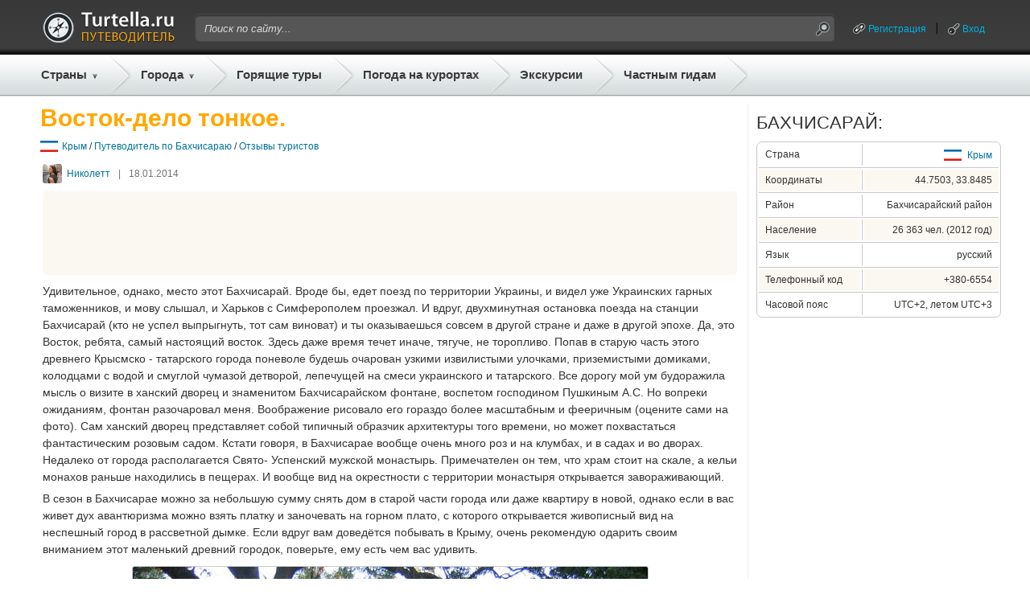

--- FILE ---
content_type: text/html;charset=UTF-8
request_url: https://gid.turtella.ru/crimea/bakhchisaray/reviews/1120266
body_size: 9407
content:






<!DOCTYPE html PUBLIC "-//W3C//DTD XHTML 1.0 Transitional//EN" "http://www.w3.org/TR/xhtml1/DTD/xhtml1-transitional.dtd">
<html>
<head>
<title>Восток-дело тонкое.</title>
<link rel="canonical" href="https://gid.turtella.ru/crimea/bakhchisaray/reviews/1120266" />
<script type="text/javascript" src="https://ajax.googleapis.com/ajax/libs/jquery/1.7/jquery.min.js"></script>
<script type="text/javascript" src="https://cc.gid.turtella.ru/js/jquery.bpopup.min.js"></script>
<script type="text/javascript" src="https://cc.gid.turtella.ru/js/rangyinputs-jquery-1.1.2.js"></script>
<!-- script type="text/javascript" src="https://cc.gid.turtella.ru/js/jquery.blockUI.min.js"></script -->





<script type="text/javascript" src="https://cc.gid.turtella.ru/js/functions.js?v=2.5.3"></script>
<link rel="icon" href="https://cc.gid.turtella.ru/favicon.ico" type="image/x-icon" />
<link rel="shortcut icon" href="https://cc.gid.turtella.ru/favicon.ico" type="image/ico" />
<meta http-equiv="Content-Type" content="text/html; charset=utf8" />

 

<meta http-equiv="Pragma" content="no-cache" />
<meta http-equiv="Expires" content="-1" />
<link rel="stylesheet" type="text/css" href="https://cc.gid.turtella.ru/main.css?v=2.5.3" /> 

<script>
     (adsbygoogle = window.adsbygoogle || []).push({
          google_ad_client: "ca-pub-2527231214147379",
          enable_page_level_ads: true
     });
</script>


<!-- Global site tag (gtag.js) - Google Analytics -->
<script async src="https://www.googletagmanager.com/gtag/js?id=G-ET61BGNRSN"></script>
<script>
  window.dataLayer = window.dataLayer || [];
  function gtag(){dataLayer.push(arguments);}
  gtag('js', new Date());

  gtag('config', 'G-ET61BGNRSN');
</script>

</head>

<body>
<div id="header">
	<div id="headerPanel" class="centerBlock">
		<div class="plr10">
		<table id="headerTop">
			<tr>
				<td class="logo"><a href="/" title="Путеводители"><img src="https://cc.gid.turtella.ru/i/i.gif"/></a></td>
				<td class="search">
					<table id="searchTable"><tr>
						<td class="search-l"></td>
						<td class="search-m"><form id="searchForm" method="post" action="/search/"><input id="searchField" type="text" name="q" value="Поиск по сайту..."></input></form></td>
						<td class="search-r"><img id="searchBtn" src="https://cc.gid.turtella.ru/i/i.gif"/></td>
					</tr></table>
				</td>
				<td class="loggedUser">

					<table class="userTable"><tr>
						<td><a class="system ico-chain" href="/registration">Регистрация</a></td>
						<td><div class="header-sep"></div></td>
						<td><a id="loginPopBtn" class="system ico-key" href="javascript:void(0);">Вход</a></td>
					</tr></table>

				</td>
			</tr>
		</table>
		</div>

		<table id="headerBot"><tr>
			<td class="menuEx pr5">
				<div class="countries">
					<a href="/countries" class="menu arrow">Страны</a>
					<div id="countryList" class="roundShadow">

						<table id="countryTable">
<tr>
								<td class="flag"><img src="https://cc.gid.turtella.ru/i/flag/s1.png"/></td>
								<td><div class="country"><a href="/abkhazia">Абхазия</a></div></td>
<td><div class="s"></div></td>


								<td class="flag"><img src="https://cc.gid.turtella.ru/i/flag/s3.png"/></td>
								<td><div class="country"><a href="/austria">Австрия</a></div></td>
<td><div class="s"></div></td>


								<td class="flag"><img src="https://cc.gid.turtella.ru/i/flag/s9.png"/></td>
								<td><div class="country"><a href="/bulgaria">Болгария</a></div></td>
<td><div class="s"></div></td>


								<td class="flag"><img src="https://cc.gid.turtella.ru/i/flag/s11.png"/></td>
								<td><div class="country"><a href="/united_kingdom">Великобритания</a></div></td>

</tr>
<tr>
								<td class="flag"><img src="https://cc.gid.turtella.ru/i/flag/s12.png"/></td>
								<td><div class="country"><a href="/hungary">Венгрия</a></div></td>
<td><div class="s"></div></td>


								<td class="flag"><img src="https://cc.gid.turtella.ru/i/flag/s13.png"/></td>
								<td><div class="country"><a href="/vietnam">Вьетнам</a></div></td>
<td><div class="s"></div></td>


								<td class="flag"><img src="https://cc.gid.turtella.ru/i/flag/s14.png"/></td>
								<td><div class="country"><a href="/germany">Германия</a></div></td>
<td><div class="s"></div></td>


								<td class="flag"><img src="https://cc.gid.turtella.ru/i/flag/s15.png"/></td>
								<td><div class="country"><a href="/greece">Греция</a></div></td>

</tr>
<tr>
								<td class="flag"><img src="https://cc.gid.turtella.ru/i/flag/s16.png"/></td>
								<td><div class="country"><a href="/georgia">Грузия</a></div></td>
<td><div class="s"></div></td>


								<td class="flag"><img src="https://cc.gid.turtella.ru/i/flag/s19.png"/></td>
								<td><div class="country"><a href="/egypt">Египет</a></div></td>
<td><div class="s"></div></td>


								<td class="flag"><img src="https://cc.gid.turtella.ru/i/flag/s20.png"/></td>
								<td><div class="country"><a href="/israel">Израиль</a></div></td>
<td><div class="s"></div></td>


								<td class="flag"><img src="https://cc.gid.turtella.ru/i/flag/s21.png"/></td>
								<td><div class="country"><a href="/india">Индия</a></div></td>

</tr>
<tr>
								<td class="flag"><img src="https://cc.gid.turtella.ru/i/flag/s22.png"/></td>
								<td><div class="country"><a href="/indonesia">Индонезия</a></div></td>
<td><div class="s"></div></td>


								<td class="flag"><img src="https://cc.gid.turtella.ru/i/flag/s25.png"/></td>
								<td><div class="country"><a href="/spain">Испания</a></div></td>
<td><div class="s"></div></td>


								<td class="flag"><img src="https://cc.gid.turtella.ru/i/flag/s26.png"/></td>
								<td><div class="country"><a href="/italy">Италия</a></div></td>
<td><div class="s"></div></td>


								<td class="flag"><img src="https://cc.gid.turtella.ru/i/flag/s27.png"/></td>
								<td><div class="country"><a href="/cambodia">Камбоджа</a></div></td>

</tr>
<tr>
								<td class="flag"><img src="https://cc.gid.turtella.ru/i/flag/s30.png"/></td>
								<td><div class="country"><a href="/cyprus">Кипр</a></div></td>
<td><div class="s"></div></td>


								<td class="flag"><img src="https://cc.gid.turtella.ru/i/flag/s31.png"/></td>
								<td><div class="country"><a href="/china">Китай</a></div></td>
<td><div class="s"></div></td>


								<td class="flag"><img src="https://cc.gid.turtella.ru/i/flag/s124.png"/></td>
								<td><div class="country"><a href="/crimea">Крым</a></div></td>
<td><div class="s"></div></td>


								<td class="flag"><img src="https://cc.gid.turtella.ru/i/flag/s36.png"/></td>
								<td><div class="country"><a href="/malaysia">Малайзия</a></div></td>

</tr>
<tr>
								<td class="flag"><img src="https://cc.gid.turtella.ru/i/flag/s41.png"/></td>
								<td><div class="country"><a href="/netherlands">Нидерланды</a></div></td>
<td><div class="s"></div></td>


								<td class="flag"><img src="https://cc.gid.turtella.ru/i/flag/s44.png"/></td>
								<td><div class="country"><a href="/uae">ОАЭ</a></div></td>
<td><div class="s"></div></td>


								<td class="flag"><img src="https://cc.gid.turtella.ru/i/flag/s46.png"/></td>
								<td><div class="country"><a href="/poland">Польша</a></div></td>
<td><div class="s"></div></td>


								<td class="flag"><img src="https://cc.gid.turtella.ru/i/flag/s48.png"/></td>
								<td><div class="country"><a href="/russia">Россия</a></div></td>

</tr>
<tr>
								<td class="flag"><img src="https://cc.gid.turtella.ru/i/flag/s54.png"/></td>
								<td><div class="country"><a href="/usa">США</a></div></td>
<td><div class="s"></div></td>


								<td class="flag"><img src="https://cc.gid.turtella.ru/i/flag/s55.png"/></td>
								<td><div class="country"><a href="/thailand">Таиланд</a></div></td>
<td><div class="s"></div></td>


								<td class="flag"><img src="https://cc.gid.turtella.ru/i/flag/s56.png"/></td>
								<td><div class="country"><a href="/tunisia">Тунис</a></div></td>
<td><div class="s"></div></td>


								<td class="flag"><img src="https://cc.gid.turtella.ru/i/flag/s57.png"/></td>
								<td><div class="country"><a href="/turkey">Турция</a></div></td>

</tr>
<tr>
								<td class="flag"><img src="https://cc.gid.turtella.ru/i/flag/s58.png"/></td>
								<td><div class="country"><a href="/ukraine">Украина</a></div></td>
<td><div class="s"></div></td>


								<td class="flag"><img src="https://cc.gid.turtella.ru/i/flag/s60.png"/></td>
								<td><div class="country"><a href="/finland">Финляндия</a></div></td>
<td><div class="s"></div></td>


								<td class="flag"><img src="https://cc.gid.turtella.ru/i/flag/s61.png"/></td>
								<td><div class="country"><a href="/france">Франция</a></div></td>
<td><div class="s"></div></td>


								<td class="flag"><img src="https://cc.gid.turtella.ru/i/flag/s62.png"/></td>
								<td><div class="country"><a href="/croatia">Хорватия</a></div></td>

</tr>
<tr>
								<td class="flag"><img src="https://cc.gid.turtella.ru/i/flag/s63.png"/></td>
								<td><div class="country"><a href="/montenegro">Черногория</a></div></td>
<td><div class="s"></div></td>


								<td class="flag"><img src="https://cc.gid.turtella.ru/i/flag/s64.png"/></td>
								<td><div class="country"><a href="/czech_republic">Чехия</a></div></td>
<td><div class="s"></div></td>


								<td class="flag"><img src="https://cc.gid.turtella.ru/i/flag/s65.png"/></td>
								<td><div class="country"><a href="/switzerland">Швейцария</a></div></td>
<td><div class="s"></div></td>


								<td class="flag"><img src="https://cc.gid.turtella.ru/i/flag/s67.png"/></td>
								<td><div class="country"><a href="/sri_lanka">Шри-Ланка</a></div></td>

</tr>
						
						</table>
						<div class="topMenuSep"></div>
						<div id="chain" class="txt11"><div><img class="mr5" src="https://cc.gid.turtella.ru/i/arr-black.png"></div><div><a href="/countries/">Все популярные страны</a></div></div>

					</div>
				</div>
			</td>
			<td class="sep"></td>
			<td class="menuEx pr5">
				<div class="resorts">
					<a href="#" class="menu arrow ml5">Города</a>
					<div id="resortList" class="roundShadow">

						<table id="resortTable">
<tr>
								<td class="flag"><img src="https://cc.gid.turtella.ru/i/flag/s19.png"/></td>
								<td><div class="resort"><a href="/egypt/sharm-el-sheikh">Шарм-Эль-Шейх</a></div></td>
<td><div class="s"></div></td>


								<td class="flag"><img src="https://cc.gid.turtella.ru/i/flag/s55.png"/></td>
								<td><div class="resort"><a href="/thailand/pattaya">Паттайя</a></div></td>
<td><div class="s"></div></td>


								<td class="flag"><img src="https://cc.gid.turtella.ru/i/flag/s19.png"/></td>
								<td><div class="resort"><a href="/egypt/hurghada">Хургада</a></div></td>
<td><div class="s"></div></td>


								<td class="flag"><img src="https://cc.gid.turtella.ru/i/flag/s64.png"/></td>
								<td><div class="resort"><a href="/czech_republic/prague">Прага</a></div></td>

</tr>
<tr>
								<td class="flag"><img src="https://cc.gid.turtella.ru/i/flag/s61.png"/></td>
								<td><div class="resort"><a href="/france/paris">Париж</a></div></td>
<td><div class="s"></div></td>


								<td class="flag"><img src="https://cc.gid.turtella.ru/i/flag/s57.png"/></td>
								<td><div class="resort"><a href="/turkey/alanya">Алания</a></div></td>
<td><div class="s"></div></td>


								<td class="flag"><img src="https://cc.gid.turtella.ru/i/flag/s48.png"/></td>
								<td><div class="resort"><a href="/russia/st_petersburg">Санкт-Петербург</a></div></td>
<td><div class="s"></div></td>


								<td class="flag"><img src="https://cc.gid.turtella.ru/i/flag/s57.png"/></td>
								<td><div class="resort"><a href="/turkey/istanbul">Стамбул</a></div></td>

</tr>
<tr>
								<td class="flag"><img src="https://cc.gid.turtella.ru/i/flag/s55.png"/></td>
								<td><div class="resort"><a href="/thailand/phuket">Пхукет</a></div></td>
<td><div class="s"></div></td>


								<td class="flag"><img src="https://cc.gid.turtella.ru/i/flag/s25.png"/></td>
								<td><div class="resort"><a href="/spain/barcelona">Барселона</a></div></td>
<td><div class="s"></div></td>


								<td class="flag"><img src="https://cc.gid.turtella.ru/i/flag/s57.png"/></td>
								<td><div class="resort"><a href="/turkey/kemer">Кемер</a></div></td>
<td><div class="s"></div></td>


								<td class="flag"><img src="https://cc.gid.turtella.ru/i/flag/s48.png"/></td>
								<td><div class="resort"><a href="/russia/moscow">Москва</a></div></td>

</tr>
<tr>
								<td class="flag"><img src="https://cc.gid.turtella.ru/i/flag/s21.png"/></td>
								<td><div class="resort"><a href="/india/goa">Гоа</a></div></td>
<td><div class="s"></div></td>


								<td class="flag"><img src="https://cc.gid.turtella.ru/i/flag/s57.png"/></td>
								<td><div class="resort"><a href="/turkey/antalya">Анталия</a></div></td>
<td><div class="s"></div></td>


								<td class="flag"><img src="https://cc.gid.turtella.ru/i/flag/s48.png"/></td>
								<td><div class="resort"><a href="/russia/sochi">Сочи</a></div></td>
<td><div class="s"></div></td>


								<td class="flag"><img src="https://cc.gid.turtella.ru/i/flag/s58.png"/></td>
								<td><div class="resort"><a href="/ukraine/odessa">Одесса</a></div></td>

</tr>
<tr>
								<td class="flag"><img src="https://cc.gid.turtella.ru/i/flag/s3.png"/></td>
								<td><div class="resort"><a href="/austria/vienna">Вена</a></div></td>
<td><div class="s"></div></td>


								<td class="flag"><img src="https://cc.gid.turtella.ru/i/flag/s12.png"/></td>
								<td><div class="resort"><a href="/hungary/budapest">Будапешт</a></div></td>
<td><div class="s"></div></td>


								<td class="flag"><img src="https://cc.gid.turtella.ru/i/flag/s44.png"/></td>
								<td><div class="resort"><a href="/uae/dubai">Дубай</a></div></td>
<td><div class="s"></div></td>


								<td class="flag"><img src="https://cc.gid.turtella.ru/i/flag/s26.png"/></td>
								<td><div class="resort"><a href="/italy/roma">Рим</a></div></td>

</tr>
<tr>
								<td class="flag"><img src="https://cc.gid.turtella.ru/i/flag/s26.png"/></td>
								<td><div class="resort"><a href="/italy/venice">Венеция</a></div></td>
<td><div class="s"></div></td>


								<td class="flag"><img src="https://cc.gid.turtella.ru/i/flag/s124.png"/></td>
								<td><div class="resort"><a href="/crimea/yalta">Ялта</a></div></td>
<td><div class="s"></div></td>


								<td class="flag"><img src="https://cc.gid.turtella.ru/i/flag/s63.png"/></td>
								<td><div class="resort"><a href="/montenegro/budva">Будва</a></div></td>
<td><div class="s"></div></td>


								<td class="flag"><img src="https://cc.gid.turtella.ru/i/flag/s13.png"/></td>
								<td><div class="resort"><a href="/vietnam/nha_trang">Нячанг</a></div></td>

</tr>
<tr>
								<td class="flag"><img src="https://cc.gid.turtella.ru/i/flag/s48.png"/></td>
								<td><div class="resort"><a href="/russia/gelendzhik">Геленджик</a></div></td>
<td><div class="s"></div></td>


								<td class="flag"><img src="https://cc.gid.turtella.ru/i/flag/s1.png"/></td>
								<td><div class="resort"><a href="/abkhazia/gagra">Гагра</a></div></td>
<td><div class="s"></div></td>


								<td class="flag"><img src="https://cc.gid.turtella.ru/i/flag/s57.png"/></td>
								<td><div class="resort"><a href="/turkey/side">Сиде</a></div></td>
<td><div class="s"></div></td>


								<td class="flag"><img src="https://cc.gid.turtella.ru/i/flag/s41.png"/></td>
								<td><div class="resort"><a href="/netherlands/amsterdam">Амстердам</a></div></td>

</tr>
<tr>
								<td class="flag"><img src="https://cc.gid.turtella.ru/i/flag/s48.png"/></td>
								<td><div class="resort"><a href="/russia/anapa">Анапа</a></div></td>
<td><div class="s"></div></td>


								<td class="flag"><img src="https://cc.gid.turtella.ru/i/flag/s55.png"/></td>
								<td><div class="resort"><a href="/thailand/bangkok">Бангкок</a></div></td>
<td><div class="s"></div></td>


								<td class="flag"><img src="https://cc.gid.turtella.ru/i/flag/s14.png"/></td>
								<td><div class="resort"><a href="/germany/berlin">Берлин</a></div></td>
<td><div class="s"></div></td>


								<td class="flag"><img src="https://cc.gid.turtella.ru/i/flag/s30.png"/></td>
								<td><div class="resort"><a href="/cyprus/aya_napa">Айя-Напа</a></div></td>

</tr>
						
						</table>
						<div class="topMenuSep"></div>
						<div id="chain" class="txt11"><div><img class="mr5" src="https://cc.gid.turtella.ru/i/arr-black.png"></div><div><a href="/countries/">Все города и курорты</a></div></div>
						

					
					</div>
				</div>
			</td>
			<td class="sep"></td>
			<td class="menu pl5 pr5"><a class="menu" href="https://turtella.ru/out/travelata/gidtop/Крым/Бахчисарай" rel="nofollow" target="travelata">Горящие туры</a></td>
			<td class="sep"></td>
			<td class="menu pl5 pr5"><a class="menu" target="pogoda" href="http://pogoda.turtella.ru/">Погода на курортах</a></td>
			<td class="sep"></td>
			<td class="menu pl5 pr5"><a class="menu" target="ex" href="https://ex.turtella.ru">Экскурсии</a></td>
			<td class="sep"></td>
			<td class="menu pl5 pr5"><a class="menu" href="/offer/">Частным гидам</a></td>
			<td class="sep"></td>
		</tr></table>
		
	</div>
</div>

<div class="mt10 mb10 centerBlock">

</div>




<div id="main">
	<div id="left"  >
	













<h1 class="header">Восток-дело тонкое.</h1>
<div id="path">
	<div><img src="https://cc.gid.turtella.ru/i/flag/s124.png"/></div>
	<div><a href="/crimea">Крым</a> /
	 
	<a href="/crimea/bakhchisaray">Путеводитель по Бахчисараю</a> /

	<a href="/crimea/bakhchisaray/reviews">Отзывы туристов</a>
	</div>
</div>





<div class="postWrap"><div class="userDate">
	<div class="user">
		<img class="avatarSmall" src="https://st.gid.turtella.ru/img/1/tn98.jpg" />
		<a href="/user/1977939">Николетт</a>
	</div>
	<div class="sep">|</div>
	<div>18.01.2014</div>
</div>
<div class="topAdv">
<script async src="//pagead2.googlesyndication.com/pagead/js/adsbygoogle.js"></script>
<!-- gid - horizontal - top -->
<ins class="adsbygoogle"
     style="display:inline-block;width:728px;height:90px"
     data-ad-client="ca-pub-2527231214147379"
     data-ad-slot="8982563699"></ins>
<script>
(adsbygoogle = window.adsbygoogle || []).push({});
</script>


</div>
<div class="post mb10">
<p>Удивительное, однако, место этот Бахчисарай. Вроде бы, едет поезд по территории Украины, и видел уже Украинских гарных таможенников, и мову слышал, и Харьков с Симферополем проезжал. И вдруг, двухминутная остановка поезда на станции Бахчисарай (кто не успел выпрыгнуть, тот сам виноват) и ты оказываешься совсем в другой стране и даже в другой эпохе. Да, это Восток, ребята, самый настоящий восток. Здесь даже время течет иначе, тягуче, не торопливо. Попав в старую часть этого древнего Крысмско - татарского города поневоле будешь очарован узкими извилистыми улочками, приземистыми домиками, колодцами с водой и смуглой чумазой детворой, лепечущей на смеси украинского и татарского. Все дорогу мой ум будоражила мысль о визите в ханский дворец и знаменитом Бахчисарайском фонтане, воспетом господином Пушкиным А.С. Но вопреки ожиданиям, фонтан  разочаровал меня. Воображение рисовало его гораздо более масштабным и фееричным (оцените сами на фото).  Сам ханский дворец представляет собой типичный образчик архитектуры того времени, но может похвастаться фантастическим розовым садом. Кстати говоря, в Бахчисарае вообще очень много роз и на клумбах, и в садах и во дворах.  Недалеко от города располагается Свято- Успенский мужской монастырь. Примечателен он тем, что храм стоит на скале, а кельи монахов раньше находились в пещерах. И вообще вид на окрестности с территории монастыря открывается завораживающий.</p>
<p>В сезон в Бахчисарае можно за небольшую сумму снять дом в старой части города или даже квартиру в новой, однако если в вас живет дух авантюризма можно взять платку и заночевать на горном плато, с которого открывается живописный вид  на неспешный город в рассветной дымке. Если вдруг вам доведётся побывать в Крыму, очень рекомендую одарить своим вниманием этот маленький древний городок, поверьте, ему есть чем вас удивить.</p>
<p><img class="i" src="https://st.gid.turtella.ru/img/1/5ywu.jpg"/>  <img class="i" src="https://st.gid.turtella.ru/img/1/m7oy.jpg"/>  <img class="i" src="https://st.gid.turtella.ru/img/1/3uky.jpg"/>  <img class="i" src="https://st.gid.turtella.ru/img/1/jer1.jpg"/>  <img class="i" src="https://st.gid.turtella.ru/img/1/nw22.jpg"/></p>
</div>
</div>
<div class="meta mb10">
 	<div id="p1120266" class="rate">
		<div>Полезен отзыв?</div>
		<div v="1" class="rateYes"></div>
		<div v="-1" class="rateNo"></div>
	</div>
	<div class="comments"><a href="/crimea/bakhchisaray/reviews">Смотреть все отзывы</a> (14)</div>
</div>

		



<div id="prevNextPanel">
	<div class="left">
	
		<a href="/crimea/bakhchisaray/reviews/1672820">&lt; Предыдущий отзыв</a>

	</div>
	<div class="right">
	
		<a href="/crimea/bakhchisaray/reviews/1159866">Слудующий отзыв &gt;</a>

	</div>
</div>



<div id="postComments">








</div>


<!--noindex--><!-- stopindex -->
<div class="mb25">
<div id="addComment" class="txt18 txtb mb10">Комментарий к сообщению:</div>
	<input type="hidden" id="type" value="post"/>
	<input type="hidden" id="objectId" value="1120266"/>
	<input type="hidden" id="parentId" value="0"/>
	<div class="hidden mb5" id="parentMsg"><span></span> <a href="javascript:void(0);">(отмена)</a></div>


	<form>
	<div class="mb20">
		<textarea class="simpleEditor" id="ta"></textarea>
	</div>
	</form>


	
	<input id="cSubmit" class="w130" type="button" value="Добавить"></input>

<script>
function init() {
	c.init();
}
</script>
</div>
<!-- startindex --><!--/noindex-->


<div class="mb10">








</div>


<div class="mb25"><script async src="https://pagead2.googlesyndication.com/pagead/js/adsbygoogle.js?client=ca-pub-2527231214147379"
     crossorigin="anonymous"></script>
<!-- gid-horizontalMid -->
<ins class="adsbygoogle"
     style="display:block"
     data-ad-client="ca-pub-2527231214147379"
     data-ad-slot="3868681331"
     data-ad-format="auto"
     data-full-width-responsive="true"></ins>
<script>
     (adsbygoogle = window.adsbygoogle || []).push({});
</script></div>















<div id="nodeImg" style="background: url('https://st.gid.turtella.ru/img/0/2i5o.jpg');">
	<div class="nodeName"><span><a href="/crimea/bakhchisaray">Отдых в Бахчисарае</a></span></div>
	<div class="guide"><span><a href="/crimea/bakhchisaray">Путеводитель</a></span></div>
	<div class="menu">
		<div>
			<a href="/crimea/bakhchisaray">Вопросы и ответы</a>&nbsp;&nbsp;&nbsp;|&nbsp;&nbsp;&nbsp;
		</div>

		<div>
			<a href="/crimea/bakhchisaray#tipsSection">Советы</a>&nbsp;&nbsp;&nbsp;|&nbsp;&nbsp;&nbsp;
		</div>
		<div>
			<a href="/crimea/bakhchisaray#reviewsSection">Отзывы</a>&nbsp;&nbsp;&nbsp;|&nbsp;&nbsp;&nbsp;
		</div>

		<div>
			<a href="/crimea/bakhchisaray/map">Карта</a>&nbsp;&nbsp;&nbsp;|&nbsp;&nbsp;&nbsp;
		</div>
		
		<div>
			<a href="/crimea/bakhchisaray#weatherSection">Погода</a>&nbsp;&nbsp;&nbsp;|&nbsp;&nbsp;&nbsp;
		</div>



		<div>
			<a href="https://turtella.ru/out/travelata/gidNav/Крым/Бахчисарай" rel="nofollow" target="travelata">Горящие туры</a>
		</div>
	</div>
</div>







<div class="mb25">
	<div class="txt22 txtup mb10">Больше полезной информации по теме:</div>
	<div id="otherPosts">

		<div><a href="https://pogoda.turtella.ru/crimea/bakhchisaray" target="_pogoda">Погода в Бахчисарае</a></div>
	

		<div><a href="/crimea/exr">Отзывы об экскурсиях и достопримечательностях Крыма</a></div>





		<div><a href="/crimea/bakhchisaray/reviews/1835849">Дыханье роз, фонтанов шум...</a></div>

		<div><a href="/crimea/bakhchisaray/reviews/1928518">Бахчисарай - город на один день</a></div>

		<div><a href="/crimea/bakhchisaray/reviews/1932674">Загадочный Бахчисарай</a></div>

		<div><a href="/crimea/bakhchisaray/reviews/1236760">Бахчисарай - город сад.</a></div>

		<div><a href="/crimea/bakhchisaray/reviews/1159866">Бахчисарай – дворец в саду</a></div>

		<div><a href="/crimea/bakhchisaray/reviews/1672820">Бахчисарай - дыхание былой роскоши и славы</a></div>

		<div><a href="/crimea/bakhchisaray/reviews/1466575">Весь Крым за 80 минут. "Парк Миниатюр",г. Бахчисарай</a></div>

		<div><a href="/crimea/bakhchisaray/reviews/1373381">Бахчисарай - историческая изюминка Крыма.</a></div>

		<div><a href="/crimea/bakhchisaray/reviews/1178878">Бахчисарай: небольшая прогулка по столице крымского ханства</a></div>

		<div><a href="/crimea/bakhchisaray/reviews/1470672">Осмотр достопримечательностей в Бахчисарае и Большой каньон Крыма</a></div>
	
	</div>
</div>



	<div class="mb25"><script async src="https://pagead2.googlesyndication.com/pagead/js/adsbygoogle.js?client=ca-pub-2527231214147379"
     crossorigin="anonymous"></script>
<!-- gid-horizontalBot -->
<ins class="adsbygoogle"
     style="display:block"
     data-ad-client="ca-pub-2527231214147379"
     data-ad-slot="6380699579"
     data-ad-format="auto"
     data-full-width-responsive="true"></ins>
<script>
     (adsbygoogle = window.adsbygoogle || []).push({});
</script></div>
	







	

	

	</div>
	
	<div id="center"></div>
	<div id="right"><div id="rPanel">









	
	
<div class="mb25">
<div class="txt22 txtup mb10">Бахчисарай:</div>
	<div id="cProp" class="mb10"><table class="w100p">
		<tr>
			<td class="pName">Страна</td>
			<td class="sepv"></td>
			<td class="pVal">
				<div><img src="https://cc.gid.turtella.ru/i/flag/s124.png"/></div>
				<div><a href="/crimea">Крым</a></div>
			</td>
		</tr>
		<tr><td colspan="3" class="sep"></td></tr>
		<tr class="sel">
			<td class="pName">Координаты</td>
			<td class="sepv"></td>
			<td class="pVal">44.7503, 33.8485</td>
		</tr>
	
		<tr><td colspan="3" class="sep"></td></tr>
		<tr >
			<td class="pName">Район</td>
			<td class="sepv"></td>
			<td class="pVal">Бахчисарайский район</td>
		</tr>
	
		<tr><td colspan="3" class="sep"></td></tr>
		<tr  class="sel" >
			<td class="pName">Население</td>
			<td class="sepv"></td>
			<td class="pVal">26&nbsp;363&nbsp;чел. (2012&nbsp;год)</td>
		</tr>
	
		<tr><td colspan="3" class="sep"></td></tr>
		<tr >
			<td class="pName">Язык</td>
			<td class="sepv"></td>
			<td class="pVal">русский</td>
		</tr>
	
		<tr><td colspan="3" class="sep"></td></tr>
		<tr  class="sel" >
			<td class="pName">Телефонный код</td>
			<td class="sepv"></td>
			<td class="pVal">+380-6554</td>
		</tr>
	
		<tr><td colspan="3" class="sep"></td></tr>
		<tr >
			<td class="pName">Часовой пояс</td>
			<td class="sepv"></td>
			<td class="pVal">UTC+2, летом UTC+3</td>
		</tr>

	</table></div>
</div>


	
<div class="mb25"><script async src="//pagead2.googlesyndication.com/pagead/js/adsbygoogle.js"></script>
<!-- gid - right 300x600 -->
<ins class="adsbygoogle"
     style="display:inline-block;width:300px;height:600px"
     data-ad-client="ca-pub-2527231214147379"
     data-ad-slot="4533953690"></ins>
<script>
(adsbygoogle = window.adsbygoogle || []).push({});
</script>
</div>


	<div class="mb25">
		<div class="txt22 txtup oh">Бахчисарай</div>
		<div class="txt16 txtup mb10">на карте погоды:</div>
		<div id="map300">
		<a href="https://pogoda.turtella.ru/weathermap#33.84847,44.75034"><img src="https://cc.gid.turtella.ru/i/weather-map.jpg" /></a>
		</div>
	</div>
		


		
	
<div class="mb25">
	<div class="txt22 txtup oh mb10">Популярные курорты:</div>
	<div id="popularResorts" class="mb10"><table class="tbl w100p">

<tr>
		<td class="td1"><a href="/crimea/alupka">Алупка</a></td>
<td class="sep"></td>



		<td class="td2"><a href="/crimea/alushta">Алушта</a></td>

</tr>

<tr>
		<td class="td1"><a href="/crimea/balaclava">Балаклава</a></td>
<td class="sep"></td>



		<td class="td2"><a href="/crimea/gurzuf">Гурзуф</a></td>

</tr>

<tr>
		<td class="td1"><a href="/crimea/evpatoria">Евпатория</a></td>
<td class="sep"></td>



		<td class="td2"><a href="/crimea/koktebel">Коктебель</a></td>

</tr>

<tr>
		<td class="td1"><a href="/crimea/noviy_svet">Новый Свет</a></td>
<td class="sep"></td>



		<td class="td2"><a href="/crimea/sevastopol">Севастополь</a></td>

</tr>

<tr>
		<td class="td1"><a href="/crimea/simeiz">Симеиз</a></td>
<td class="sep"></td>



		<td class="td2"><a href="/crimea/sudak">Судак</a></td>

</tr>

<tr>
		<td class="td1"><a href="/crimea/feodosia">Феодосия</a></td>
<td class="sep"></td>



		<td class="td2"><a href="/crimea/yalta">Ялта</a></td>

</tr>
	

	</table></div>
	<div id="chain" class="txt11"><div><img class="mr5" src="https://cc.gid.turtella.ru/i/arr-black.png"></div><div><a href="#sectionResortList" onclick="$('#contentResortTab').trigger('click');">Все курорты Крыма</a></div></div>
</div>
		
		
<div class="mb25"><script async src="//pagead2.googlesyndication.com/pagead/js/adsbygoogle.js"></script>
<!-- gid - right - 1 -->
<ins class="adsbygoogle"
     style="display:inline-block;width:300px;height:250px"
     data-ad-client="ca-pub-2527231214147379"
     data-ad-slot="4225708491"></ins>
<script>
(adsbygoogle = window.adsbygoogle || []).push({});
</script></div>


		
<div class="mb10 clickDiv">
<div class="txt14 txtup txtb"><a href="https://pogoda.turtella.ru/crimea/bakhchisaray" target="pogoda">Бахчисарай</a></div>
<div class="mb10 txt18 txtup">Прогноз погоды на 7 дней</div>
<div id="forecastTable">

	<div id="forecastItem" ><table><tr>
		<td class="date">21.01</td>
		<td class="icon"><img src="https://cc.gid.turtella.ru/i/weather/1.png" /></td>
		<td class="temp">-3<span>&deg;C</span></td>
		<td class="wind"><div class="wind1"></div></td>
		<td class="windDesc">Ю<br/>2 м/с</td>
	</tr></table></div>

	<div id="forecastItem" class="mt5"><table><tr>
		<td class="date">22.01</td>
		<td class="icon"><img src="https://cc.gid.turtella.ru/i/weather/1.png" /></td>
		<td class="temp">0<span>&deg;C</span></td>
		<td class="wind"><div class="wind6"></div></td>
		<td class="windDesc">СВ<br/>2 м/с</td>
	</tr></table></div>

	<div id="forecastItem" class="mt5"><table><tr>
		<td class="date">23.01</td>
		<td class="icon"><img src="https://cc.gid.turtella.ru/i/weather/4.png" /></td>
		<td class="temp">-6<span>&deg;C</span></td>
		<td class="wind"><div class="wind1"></div></td>
		<td class="windDesc">Ю<br/>3 м/с</td>
	</tr></table></div>

	<div id="forecastItem" class="mt5"><table><tr>
		<td class="date">24.01</td>
		<td class="icon"><img src="https://cc.gid.turtella.ru/i/weather/4.png" /></td>
		<td class="temp">-11<span>&deg;C</span></td>
		<td class="wind"><div class="wind1"></div></td>
		<td class="windDesc">Ю<br/>4 м/с</td>
	</tr></table></div>

	<div id="forecastItem" class="mt5"><table><tr>
		<td class="date">25.01</td>
		<td class="icon"><img src="https://cc.gid.turtella.ru/i/weather/4.png" /></td>
		<td class="temp">-9<span>&deg;C</span></td>
		<td class="wind"><div class="wind1"></div></td>
		<td class="windDesc">Ю<br/>2 м/с</td>
	</tr></table></div>

	<div id="forecastItem" class="mt5"><table><tr>
		<td class="date">26.01</td>
		<td class="icon"><img src="https://cc.gid.turtella.ru/i/weather/3.png" /></td>
		<td class="temp">-9<span>&deg;C</span></td>
		<td class="wind"><div class="wind1"></div></td>
		<td class="windDesc">Ю<br/>3 м/с</td>
	</tr></table></div>

	<div id="forecastItem" class="mt5"><table><tr>
		<td class="date">27.01</td>
		<td class="icon"><img src="https://cc.gid.turtella.ru/i/weather/4.png" /></td>
		<td class="temp">-5<span>&deg;C</span></td>
		<td class="wind"><div class="wind2"></div></td>
		<td class="windDesc">ЮЗ<br/>3 м/с</td>
	</tr></table></div>
	
</div>
</div>

<div id="chain" class="mb25 txt11"><div><img class="mr5" src="https://cc.gid.turtella.ru/i/arr-black.png"></div><div><a href="/crimea/bakhchisaray/pogoda">Погода в Бахчисарае по месяцам</a></div></div>

		
		

	
		<div id="scrollLimit"></div>
		<div id="fixedAd">
		<div class="mb25"><script async src="https://pagead2.googlesyndication.com/pagead/js/adsbygoogle.js?client=ca-pub-2527231214147379"
     crossorigin="anonymous"></script>
<!-- gid-verticalBotFixed -->
<ins class="adsbygoogle"
     style="display:block"
     data-ad-client="ca-pub-2527231214147379"
     data-ad-slot="4493984400"
     data-ad-format="auto"
     data-full-width-responsive="true"></ins>
<script>
     (adsbygoogle = window.adsbygoogle || []).push({});
</script></div>	
		</div>
		
	


	</div>
	</div>

</div>

<div id="footerLine"></div>

<div id="footer" class="centerBlock">
	<div class="plr10 mb20">
	<table id="footerTable"><tr>
		<td class="logoCopy"><table id="logoTable">
			<tr>
				<td rowspan="2" class="compass"></td>
				<td class="turtella">Turtella.ru</td>
			</tr>
			<tr>
				<td class="guide">путеводитель</td>
			</tr>
		</table></td>
		<td class="links">
		
			<a class="footerLink" href="/greece">Путеводитель по Греции</a>
		
			<a class="footerLink" href="/spain">Путеводитель по Испании</a>
		
			<a class="footerLink" href="/italy">Путеводитель по Италии</a>
		
			<a class="footerLink" href="/crimea">Путеводитель по Крыму</a>
		
			<a class="footerLink" href="/russia">Путеводитель по России</a>
		
			<a class="footerLink" href="/thailand">Путеводитель по Таиланду</a>
		
			<a class="footerLink" href="/turkey">Путеводитель по Турции</a>
		
			<a class="footerLink" href="/ukraine">Путеводитель по Украине</a>
			
			<a class="footerLink" href="/articles">Туристические статьи</a>
		</td>
		<td>
<!-- NetLog -->
<script language="javascript">
netlog_js="1.0";
netlog_r=""+Math.random()+"&s=13538&im=10&r="+escape(document.referrer)+"&pg="+
escape(window.location.href);
document.cookie="netlog=1; path=/"; netlog_r+="&c="+(document.cookie?"Y":"N");
</script>
<script language="javascript1.1">
netlog_js="1.1";netlog_r+="&j="+(navigator.javaEnabled()?"Y":"N")</script>
<script language="javascript1.2">
netlog_js="1.2";
netlog_r+="&wh="+screen.width+'x'+screen.height+"&px="+
((screen.colorDepth?screen.colorDepth:screen.pixelDepth));
</script>
<script language="javascript1.3">netlog_js="1.3"</script>
<script language="javascript">netlog_r+="&js="+netlog_js;
document.write("<a href='https://topturizm.ru/?13538' target='_blank'><img "+
" src='https://click.topturizm.ru/count.php?"+
netlog_r+"&' border=0 width=88 height=31 alt=TopTurizm></a>")</script>
<noscript><a href=https://topturizm.ru/?13538 target=_blank><img
src="https://click.topturizm.ru/count.php?s=13538&im=10" border=0
width="88" height="31" alt="TopTurizm"></a></noscript>
<!-- /NetLog -->
		</td>
	</tr></table>
	</div>
</div>


<!--noindex--><!-- stopindex -->







<div id="loginPop" class="pop hidden">
	<div class="b-close"></div>

	<div class="popTitle mb15">Вход на сайт</div>
	<div class="popSection mb15">Стандартная авторизация:</div>	

	<form>
	<table class="tbl mb10">
		<tr height="40">
			<td class="tar pr15">Ваш e-mail:</td>
			<td><input class="txt w200" id="logEmail" type="text"></td>
		</tr>
		<tr height="40">
			<td class="tar pr15">Пароль:</td>
			<td><input class="txt w200" id="logPwd" type="password"></td>
		</tr>
		<tr height="30" class="hidden" id="loginErr">
			<td colspan="2" class="tar popErr"></td>
		</tr>
		<tr height="40">
			<td colspan="2" align="right"><input class="w130" id="loginBtn" type="button" value="Войти"></td>
		</tr>
	</table>		
	<div class="mb20 txt13">Забыли свой пароль? Воспользуйтесь услугой<br><a id="passwordPopBtn" href="javascript:void(0);">восстановления пароля</a>.</div>
	
	</form>

	<div class="popSection mb15">Вход через социальную сеть:</div>	
	<div id="socialButtons">
		<div t="auth" class="vk"></div>
		<div t="auth" class="ok"></div>
		<div t="auth" class="mm"></div>
		<div t="auth" class="fb"></div>
	</div>

</div>

<div id="passwordPop" class="pop hidden">
	<div class="b-close"></div>

	<div class="popTitle mb15">Восстановление пароля</div>
	<div class="txt13 mb10">Введите e-mail адрес указанный при регистрации. Вам будет<br>выслано письмо с инструкциями по восстановлению пароля.</div>
	<form onsubmit="return false;">
	<table class="tbl mb10" align="center">
		<tr height="40">
			<td class="tar pr15">Ваш e-mail:</td>
			<td><input class="txt w250" id="passEmail" type="text"></td>
		</tr>
		<tr height="30" class="hidden" id="sendPasswdErr">
			<td colspan="2" class="tar popErr"></td>
		</tr>
		<tr height="40">
			<td colspan="2" align="right"><input id="sendPasswdBtn" class="w130" type="button" value="Отправить"></td>
		</tr>
	</table>
	</form>	
</div>


<div id="msgPop" class="pop hidden">
	<div class="b-close"></div>
	<div id="msgPopPanel">
		<div id="msgPopTitle">Ошибка</div>
		<div id="msgPopTxt" class="mb15"></div>
		<div class="tac"><input id="msgPopBtn" class="w130" type="button" value="Ок" /></div>
	</div>
</div>
<div id="mediaPop" class="pop hidden">
	<div class="b-close"></div>
	<div id="mediaPanel" class="post"></div>
</div>
<div id="tourRequestPop" class="pop hidden">
	<div class="b-close"></div>
	<div id="tourRequestPopPanel" class="post"></div>
</div>
<div id="tourRequestErr" class="tourRequestErr hidden">

	<div class="mb15 txt20">Пожалуйта, заполните пропущенные поля заявки:</div>
	<div style="height: 1px; background: #dddddd; margin: 5px 0px;"></div>
	<ul class="tr_list">
		
	</ul>

	<table width="100%"><tr><td align="center">
		<div class="tr_btn tr_close">Закрыть</div>
	</td></tr></table>
</div>
<div id="tourRequestErrCommon" class="tourRequestErr hidden">

	<div class="mb15 txt20">Ошибка обработки данных</div>
	<div style="height: 1px; background: #dddddd; margin: 5px 0px;"></div>
	<div class="txt16 mt20 mb20">Проверьте правильность заполнения заявки и повторите попытку.</div>
	<table width="100%"><tr><td align="center">
		<div class="tr_btn tr_close">Закрыть</div>
	</td></tr></table>
</div>
<!-- startindex --><!--/noindex-->


<!-- Yandex.Metrika counter -->
<script type="text/javascript">
(function (d, w, c) {
    (w[c] = w[c] || []).push(function() {
        try {
            w.yaCounter23671066 = new Ya.Metrika({id:23671066,
                    clickmap:true,
                    trackLinks:true,
                    accurateTrackBounce:true});
        } catch(e) { }
    });

    var n = d.getElementsByTagName("script")[0],
        s = d.createElement("script"),
        f = function () { n.parentNode.insertBefore(s, n); };
    s.type = "text/javascript";
    s.async = true;
    s.src = (d.location.protocol == "https:" ? "https:" : "http:") + "//mc.yandex.ru/metrika/watch.js";

    if (w.opera == "[object Opera]") {
        d.addEventListener("DOMContentLoaded", f, false);
    } else { f(); }
})(document, window, "yandex_metrika_callbacks");
</script>
<noscript><div><img src="//mc.yandex.ru/watch/23671066" style="position:absolute; left:-9999px;" alt="" /></div></noscript>
<!-- /Yandex.Metrika counter -->

</body>
</html>

--- FILE ---
content_type: text/html; charset=utf-8
request_url: https://www.google.com/recaptcha/api2/aframe
body_size: 264
content:
<!DOCTYPE HTML><html><head><meta http-equiv="content-type" content="text/html; charset=UTF-8"></head><body><script nonce="xelDnsbjcNgxC1T7tPpwlw">/** Anti-fraud and anti-abuse applications only. See google.com/recaptcha */ try{var clients={'sodar':'https://pagead2.googlesyndication.com/pagead/sodar?'};window.addEventListener("message",function(a){try{if(a.source===window.parent){var b=JSON.parse(a.data);var c=clients[b['id']];if(c){var d=document.createElement('img');d.src=c+b['params']+'&rc='+(localStorage.getItem("rc::a")?sessionStorage.getItem("rc::b"):"");window.document.body.appendChild(d);sessionStorage.setItem("rc::e",parseInt(sessionStorage.getItem("rc::e")||0)+1);localStorage.setItem("rc::h",'1768914220053');}}}catch(b){}});window.parent.postMessage("_grecaptcha_ready", "*");}catch(b){}</script></body></html>